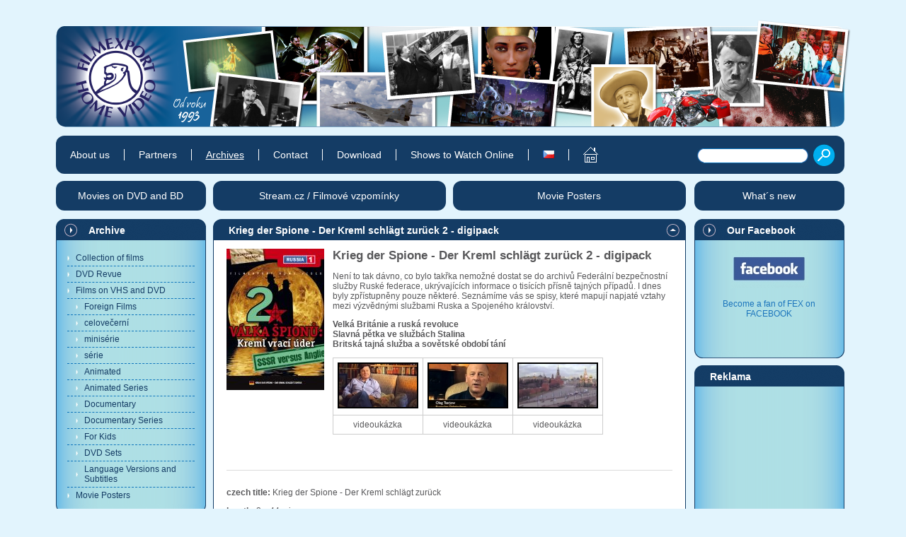

--- FILE ---
content_type: text/html; charset=utf-8
request_url: https://en.filmexport.cz/archiv.archiv/krieg-der-spione-der-kreml-schlagt-zuruck-2-digipack.html
body_size: 4208
content:
<!DOCTYPE html PUBLIC "-//W3C//DTD XHTML 1.0 Strict//EN"
  "http://www.w3.org/TR/xhtml1/DTD/xhtml1-strict.dtd">
<html xmlns="http://www.w3.org/1999/xhtml" xml:lang="cs" lang="cs">
<head>
<meta http-equiv="content-type" content="text/html; charset=utf-8" />
<meta http-equiv="content-language" content="cs" />
<meta name="robots" content="all,follow" />
<meta name="googlebot" content="index,follow,snippet,archive" />
<meta name="viewport" content="width=device-width,initial-scale=1">
<title>Krieg der Spione - Der Kreml schlägt zurück 2 - digipack</title>
<link rel="stylesheet" type="text/css" href="/css/default.screen.css" />
<link rel="stylesheet" type="text/css" href="/css/stylesheet.css" />
<link rel="stylesheet" type="text/css" href="/css/print.css" media="print" />
<link rel="stylesheet" type="text/css" href="/css/magnific-popup.css" />
<script src="/js/jquery.min.js"></script>
<script src="/js/jquery.magnific-popup.min.js"></script>
<script type="text/javascript" src="/js/script.js"></script>
<script async src="//pagead2.googlesyndication.com/pagead/js/adsbygoogle.js"></script>
</head>

<body id="body_cs" onload="aktivuj_a(9000,9000,0,9000);">
<div id="banner_2">
<div id="banner_2_inner">

</div>
</div>
<div id="cover">
<div id="content">
<div id="center">

<div id="hlavni_nadpis">
<h1>Krieg der Spione - Der Kreml schlägt zurück 2 - digipack</h1>
<p class="h1right tisk"><a href="../archiv.archiv_k/"><img src="/css/up.png" alt="Up one level" title="Up one level" /></a></p>
</div><div id="inner">
<p class="detail_ico"><a href="/glr/dokumenty/valka-spionu1-2-web.jpg"><img src="/glr/dokumenty/_valka-spionu1-2-web.jpg" alt="" /></a></p>

<h3>Krieg der Spione - Der Kreml schlägt zurück 2 - digipack</h3>

<!-- === -->
<div id="eof">
<p>Není to tak dávno, co bylo takřka nemožné dostat se do archivů Federální bezpečnostní služby Ruské federace, ukrývajících informace o tisících přísně tajných případů. I dnes byly zpřístupněny pouze některé. Seznámíme vás se spisy, které mapují napjaté vztahy mezi výzvědnými službami Ruska a Spojeného království.</p>
<p><strong>Velká Británie a ruská revoluce<br /></strong><strong>Slavná pětka ve službách Stalina<br /></strong><strong>Britská tajná služba a sovětské období tání</strong></p>
<table border="0"> <tbody> <tr> <td><a href="http://www.youtube.com/watch?v=sGQXKIR2f1g&amp;list=UUvrh3MRqvmE0yMY1aSMNSEw" target="_blank" rel="noopener"><img style="border: 2px solid black;" src="/glr/youtube-dokument/_velka-britanie-1.jpg" alt="" /></a></td> <td><a href="http://www.youtube.com/watch?v=7w4ZZskYTpM&amp;list=UUvrh3MRqvmE0yMY1aSMNSEw" target="_blank" rel="noopener"><img style="border: 2px solid black;" src="/glr/youtube-dokument/_velka-britanie-2.jpg" alt="" /></a></td> <td><a href="http://www.youtube.com/watch?v=CBm6g4Pa3e0&amp;list=UUvrh3MRqvmE0yMY1aSMNSEw" target="_blank" rel="noopener"><img style="border: 2px solid black;" src="/glr/youtube-dokument/_velka-britanie-3.jpg" alt="" /></a></td> </tr> <tr> <td class="center">videoukázka</td> <td class="center">videoukázka</td> <td class="center">videoukázka</td> </tr> </tbody> </table>
<p><strong> </strong></p>
</div>
<!-- EOF -->

<hr class="clear" />

<p><strong>czech title:</strong> Krieg der Spione - Der Kreml schlägt zurück</p>
<p><strong>length:</strong> 3 x 44 min.</p>
<p><strong>year of release:</strong> 2005</p>
<p><strong>studio:</strong> TV Channel Russia</p>
<p><strong>country of origin:</strong> Rusko</p>
<p><strong>director:</strong> Xenia Šergova</p>
<p><strong>script:</strong> Jutta Heršer</p>
<p><strong>picture:</strong> 4:3, PAL, region 2</p>
<p><strong>sound:</strong> Dolby Digital 2.0</p>
<p><strong>language version:</strong> česká, německá</p>
<p><strong>medium type:</strong> DVD-5, digipack</p>


</div><!-- inner -->

</div><!-- center -->

<div id="left" class="tisk">


<div class="sloupec">
<h2 class="odkaz"><a href="/archiv/">Archive</a></h2>
<div class="inner">
<ul id="menu_svisle">
<li class="supersekce"><a id="am_9951" href="/archiv.collection-of-films/">Collection of films</a></li>
<li class="supersekce"><a id="am_1695" href="/archiv.dvd-revue/">DVD Revue</a></li>
<li class="supersekce"><a id="am_9996" href="/archiv.films-on-dvd/">Films on VHS and DVD</a></li>
<li><a id="am_9972" href="/archiv.foreign-films/">Foreign Films</a></li>
<li><a id="am_1963" href="/archiv.celovecerni/">celovečerní</a>
  <ul id="al_1963" class="menu">
    <li><a id="am_1984" href="/archiv.celovecerni/akcni/">akční</a></li>
    <li><a id="am_1985" href="/archiv.celovecerni/dobrodruzne/">dobrodružné</a></li>
    <li><a id="am_1986" href="/archiv.celovecerni/drama/">drama</a></li>
    <li><a id="am_1987" href="/archiv.celovecerni/eroticke/">erotické</a></li>
    <li><a id="am_2093" href="/archiv.celovecerni/fantasy/">fantasy</a></li>
    <li><a id="am_1988" href="/archiv.celovecerni/horor/">horor</a></li>
    <li><a id="am_2095" href="/archiv.celovecerni/hudebni/">hudební</a></li>
    <li><a id="am_1989" href="/archiv.celovecerni/komedie/">komedie</a></li>
    <li><a id="am_1991" href="/archiv.celovecerni/krimi-detektivni/">krimi/detektivní</a></li>
    <li><a id="am_2101" href="/archiv.celovecerni/mysteriozni/">mysteriózní</a></li>
    <li><a id="am_2102" href="/archiv.celovecerni/romanticke/">romantické</a></li>
    <li><a id="am_2103" href="/archiv.celovecerni/sci-fi/">sci-fi</a></li>
    <li><a id="am_1992" href="/archiv.celovecerni/thriller/">thriller</a></li>
    <li><a id="am_1993" href="/archiv.celovecerni/valecne/">válečné</a></li>
    <li><a id="am_1994" href="/archiv.celovecerni/western/">western</a></li>
  </ul>
</li>
<li><a id="am_1964" href="/archiv.miniserie/">minisérie</a></li>
<li><a id="am_1983" href="/archiv.serie/">série</a></li>
<li><a id="am_9971" href="/archiv.animated/">Animated</a></li>
<li><a id="am_843" href="/archiv.animated-series/">Animated Series</a></li>
<li><a id="am_9970" href="/archiv.documentary/">Documentary</a>
  <ul id="al_9970" class="menu">
    <li><a id="am_9969" href="/archiv.documentary/travelogue/">Travelogue</a></li>
    <li><a id="am_9968" href="/archiv.documentary/motoring/">Motoring</a></li>
    <li><a id="am_9967" href="/archiv.documentary/history-tradition/">History / Tradition</a></li>
    <li><a id="am_9965" href="/archiv.documentary/religion-mythology/">Religion / Mythology</a></li>
    <li><a id="am_9963" href="/archiv.documentary/personality/">Personality</a></li>
    <li><a id="am_9962" href="/archiv.documentary/planet-nature/">Planet / Nature</a></li>
    <li><a id="am_1232" href="/archiv.documentary/sport/">Sport</a></li>
    <li><a id="am_9961" href="/archiv.documentary/world-conflicts-and-wars/">World Conflicts and Wars</a></li>
    <li><a id="am_9960" href="/archiv.documentary/science-and-technology-space/">Science and Technology / Space</a></li>
    <li><a id="am_9959" href="/archiv.documentary/mysteries/">Mysteries</a></li>
    <li><a id="am_9958" href="/archiv.documentary/health-and-advice/">Health and Advice</a></li>
  </ul>
</li>
<li><a id="am_1354" href="/archiv.documentary-series/">Documentary Series</a>
  <ul id="al_1354" class="menu">
    <li><a id="am_2141" href="/archiv.documentary-series/travelogue/">Travelogue</a></li>
    <li><a id="am_2142" href="/archiv.documentary-series/motoring/">Motoring</a></li>
    <li><a id="am_2143" href="/archiv.documentary-series/history-tradition/">History / Tradition</a></li>
    <li><a id="am_2144" href="/archiv.documentary-series/religion-mythology/">Religion / Mythology</a></li>
    <li><a id="am_2145" href="/archiv.documentary-series/personality/">Personality</a></li>
    <li><a id="am_2146" href="/archiv.documentary-series/planet-nature/">Planet / Nature</a></li>
    <li><a id="am_2147" href="/archiv.documentary-series/sport/">Sport</a></li>
    <li><a id="am_2148" href="/archiv.documentary-series/world-conflicts-and-wars/">World Conflicts and Wars</a></li>
    <li><a id="am_2149" href="/archiv.documentary-series/science-and-technology-space/">Science and Technology / Space</a></li>
    <li><a id="am_2150" href="/archiv.documentary-series/mysteries/">Mysteries</a></li>
    <li><a id="am_2151" href="/archiv.documentary-series/health-and-advice/">Health and Advice</a></li>
  </ul>
</li>
<li><a id="am_9957" href="/archiv.for-kids/">For Kids</a>
  <ul id="al_9957" class="menu">
    <li><a id="am_9956" href="/archiv.for-kids/cartoons/">Cartoons</a></li>
    <li><a id="am_9955" href="/archiv.for-kids/children-s-films/">Children's Films</a></li>
    <li><a id="am_9954" href="/archiv.for-kids/film-fairytale/">Film Fairytale</a></li>
  </ul>
</li>
<li><a id="am_9928" href="/archiv.dvd-sets/">DVD Sets</a></li>
<li><a id="am_9926" href="/archiv.language-versions-and-subtitles/">Language Versions and Subtitles</a>
  <ul id="al_9926" class="menu">
    <li><a id="am_9925" href="/archiv.language-versions-and-subtitles/english-subtitles/">English Subtitles</a></li>
    <li><a id="am_9924" href="/archiv.language-versions-and-subtitles/german-subtitles/">German Subtitles</a></li>
    <li><a id="am_9923" href="/archiv.language-versions-and-subtitles/english-version/">English Version</a></li>
    <li><a id="am_9922" href="/archiv.language-versions-and-subtitles/german-version/">German Version</a></li>
    <li><a id="am_9921" href="/archiv.language-versions-and-subtitles/russian-version/">Russian Version</a></li>
    <li><a id="am_9920" href="/archiv.language-versions-and-subtitles/others/">Others</a></li>
  </ul>
</li>
<li class="supersekce"><a id="am_1342" href="/archiv.movie-posters/">Movie Posters</a></li>
</ul>
</div>
</div>

<div class="sloupec">
<h2>Reklama</h2>
<div class="inner center">
<!-- FEX 180x150 -->
<ins class="adsbygoogle"
     style="display:inline-block;width:180px;height:150px"
     data-ad-client="ca-pub-1348165723087557"
     data-ad-slot="6756940618"></ins>
<script>
(adsbygoogle = window.adsbygoogle || []).push({});
</script>
</div>
</div>


</div><!-- left -->

<div id="right" class="tisk">


<div class="sloupec">
<h2 class="odkaz"><a href="https://www.facebook.com/pages/FILMEXPORT-HOME-VIDEO/216855281663827">Our Facebook</a></h2>
<div class="inner">
<!-- === -->
<p class="center"><a href="https://www.facebook.com/pages/FILMEXPORT-HOME-VIDEO/216855281663827"><img src="/glr/loga/_fb-male.jpg" alt="" /></a></p>
<p class="center">Become a fan of FEX on FACEBOOK<br /> <br /><br /> </p>
<!-- EOF -->
</div>
</div>

<div class="sloupec">
<h2>Reklama</h2>
<div class="inner center">
<!-- FEX 160x600 -->
<ins class="adsbygoogle"
     style="display:inline-block;width:160px;height:600px"
     data-ad-client="ca-pub-1348165723087557"
     data-ad-slot="2490392541"></ins>
<script>
(adsbygoogle = window.adsbygoogle || []).push({});
</script>
</div>
</div>

<div class="sloupec">
<h2 class="odkaz"><a href="https://www.youtube.com/user/filmexporthomevideo">Our Youtube</a></h2>
<div class="inner">
<!-- === -->
<h4>Join us, we have our own channel!</h4>
<p><a href="http://www.youtube.com/user/filmexporthomevideo"><img src="/glr/loga/youtube-mensi.jpg" alt="" /></a></p>
<p>where you will find samples from archival Czech films, animated fairy tales and documentaries, which we have released on DVD. You can also access them from our website, just click on the following names - Movie Songs and Favorite Movie Scenes and Buzz. The samples are sorted here according to individual films.</p>
<!-- EOF -->
</div>
</div>

</div><!-- right -->

</div><!-- content -->

<ul id="menu_vodorovne">
  <li><a id="mm_11" href="/about-us/">About us</a></li>
  <li><a id="mm_14" href="/partners/">Partners</a></li>
  <li><a id="mm_9000" href="/archiv/">Archives</a></li>
  <li><a id="mm_9002" href="/contact/">Contact</a></li>
  <li><a id="mm_562" href="/download/">Download</a></li>
  <li><a id="mm_1341" href="/shows-to-watch-online/">Shows to Watch Online</a></li>
  <li><a href="https://www.filmexport.cz/"><img src="/css/admin.vlajka.cs.png" alt="Česky" /></a></li>
  <li><a href="/" title="Home"><span id="domu"></span><span id="zahlavi"><span>Filmexport Home Video</span></span></a></li>
</ul>

<form action="/vyhledavani/" method="post">
<p id="vyhledavani">
<input class="input" type="text" name="search" />
<input type="image" src="/css/btn.search.png" name="_vyhledat" value="Search" />
</p>
</form>

<ul id="menu_boxy">
  <li id="menu_boxy_1"><a id="mm_1340" href="/movies-on-dvd-and-bd/">Movies on DVD and BD</a></li>
  <li id="menu_boxy_2"><a id="mm_1899" href="https://www.stream.cz/filmove-vzpominky" target="_blank">Stream.cz / Filmové vzpomínky</a></li>
  <li id="menu_boxy_3"><a id="mm_1342" href="/movie-posters/">Movie Posters</a></li>
  <li id="menu_boxy_4"><a id="mm_1355" href="/what-s-new/">What´s new</a></li>
</ul>

</div><!-- cover -->

<script type="text/javascript">
$(document).ready(function() {
  $('#center').magnificPopup({
    delegate: 'a[href$=".jpg"]',
    type: 'image',
    tLoading: 'Loading image #%curr%...',
    mainClass: 'mfp-img-mobile',
    disableOn: 240,
    gallery: {
      enabled: true,
      navigateByImgClick: true,
      tCounter: '<span class="mfp-counter">%curr% / %total%</span>', // markup of counter
      preload: [0,1] // Will preload 0 - before current, and 1 after the current image
    },
    image: {
      tError: '<a href="%url%">The image #%curr%</a> could not be loaded.',
      titleSrc: function(item) {
        return item.src.replace( /^.*[\\/]/, '' ) ;
      }
    }
  });
});
</script>

</body></html>

--- FILE ---
content_type: text/html; charset=utf-8
request_url: https://www.google.com/recaptcha/api2/aframe
body_size: 265
content:
<!DOCTYPE HTML><html><head><meta http-equiv="content-type" content="text/html; charset=UTF-8"></head><body><script nonce="0iwG514RNyNbr131mGL0Tg">/** Anti-fraud and anti-abuse applications only. See google.com/recaptcha */ try{var clients={'sodar':'https://pagead2.googlesyndication.com/pagead/sodar?'};window.addEventListener("message",function(a){try{if(a.source===window.parent){var b=JSON.parse(a.data);var c=clients[b['id']];if(c){var d=document.createElement('img');d.src=c+b['params']+'&rc='+(localStorage.getItem("rc::a")?sessionStorage.getItem("rc::b"):"");window.document.body.appendChild(d);sessionStorage.setItem("rc::e",parseInt(sessionStorage.getItem("rc::e")||0)+1);localStorage.setItem("rc::h",'1766876750777');}}}catch(b){}});window.parent.postMessage("_grecaptcha_ready", "*");}catch(b){}</script></body></html>

--- FILE ---
content_type: text/css
request_url: https://en.filmexport.cz/css/default.screen.css
body_size: 873
content:
/* ----------------------------------------------------------------------------
 *  default.screen.css
 * ------------------------------------------------------------------------- */

*
{
  margin: 0 ;
  padding: 0 ;
}

/*
table h2, table h3, table h4, table h5, table h6
{
  margin: 0 ;
}
*/

h2 { font-size: 180% }
h3 { font-size: 140% }
h4 { font-size: 100% }

p, ul, ol, dl, address, table
{
  margin: 1em 0 ;
}

ul ul,
ul ol,
ol ol,
ol ul,
ul dl,
ol dl
{
  margin: 0 ;
}

ul, ol
{
  list-style-position: outside ;
}

li
{
  margin: 0 0 0 2.4em ;
}

ul dt,
ol dt
{
  font-weight: normal ;
}

dd
{
  margin: 1em ;
}

ul dd,
ol dd
{
  margin: 0 1em ;
}

table
{
  border-collapse: collapse ;
}

table th, td
{
  padding: 6px ;
}

img
{
/* toto ne - po zalomeni radku chybi svisle odsazeni
  vertical-align: bottom ;
*/
  border: none ;
}

hr
{
  margin: 2em 0 ;
  border: none ;
}

del
{
  text-decoration: line-through ;
}

ins
{
/* TODO */
}

sup
{
  font-size: 60% ;
  vertical-align: top ;
}

sub
{
  font-size: 60% ;
  vertical-align: bottom ;
}

code
{
  padding: 0 6px ;
}

pre
{
  margin: 1em 0 ;
  padding: 1em ;
}

blockquote
{
  margin: 1em 3em ;
  padding: 1px 1em ;
}

/* ----------------------------------------------------------------------------
 *  formulare
 * ------------------------------------------------------------------------- */

legend
{
  padding: 0 2px ;
  font-weight: bold ;
}

fieldset
{
  margin: 1em 0 ;
  padding: 1px 1em ;
}

fieldset th,
fieldset td
{
  padding: 0 ;
  border: none ;
}

fieldset th + th,
fieldset th + td,
fieldset td + td,
fieldset td + th
{
  padding-left: 6px ;
}

fieldset tr + tr
{
  border-top: 6px transparent solid ;
}

input.button
{
  font: 100% Verdana, "Geneva CE", sans-serif ;
}

textarea,
input.input
{
  padding: 2px ;
  font: 100% "Courier New", Courier, monospace ;
}

textarea
{
  overflow: auto ;
/*
  width: 100% ;
*/
  padding: 2px ;
  font: 100% "Courier New", Courier, monospace ;
}

/* ------------------------------------------------------------------------- */

.left    { text-align: left }
.center  { text-align: center }
.right   { text-align: right }
.justify { text-align: justify }
.top     { vertical-align: top }
.bottom  { vertical-align: bottom }
.middle  { vertical-align: middle }
.clear   { clear: both }
.nowrap  { white-space: nowrap }
.wrap    { white-space: normal }

.f-left
{
  float: left ;
  margin: 0 ;
}

.f-right
{
  float: right ;
  margin: 0 ;
}

.xxl { width: 100% }
.hidden { display: none !important }
.small { font-size: 80% }

fieldset th
{
  white-space: nowrap ;
  text-align: right ;
  background: none ;
}

img.left
{
  float: left ;
  margin: 0 1em 1em 0 ;
}

img.right
{
  float: right ;
  margin: 0 0 1em 1em ;
}



--- FILE ---
content_type: text/css
request_url: https://en.filmexport.cz/css/print.css
body_size: 222
content:
/* ----------------------------------------------------------------------------
 *  media - print
 * ------------------------------------------------------------------------- */

h1, h2, h3, h4, h5, h6
{
  page-break-after: avoid ;
  page-break-inside: avoid ;
}

#menu_boxy,
#menu_vodorovne,
#vyhledavani,
.tisk
{
  display: none !important ;
}

#cover
{
  width: auto !important ;
  padding: 0 !important ;
}

#content
{
  padding: 0 !important ;
}

#center
{
  position: static !important ;
}

#inner
{
  width: auto !important ;
}

